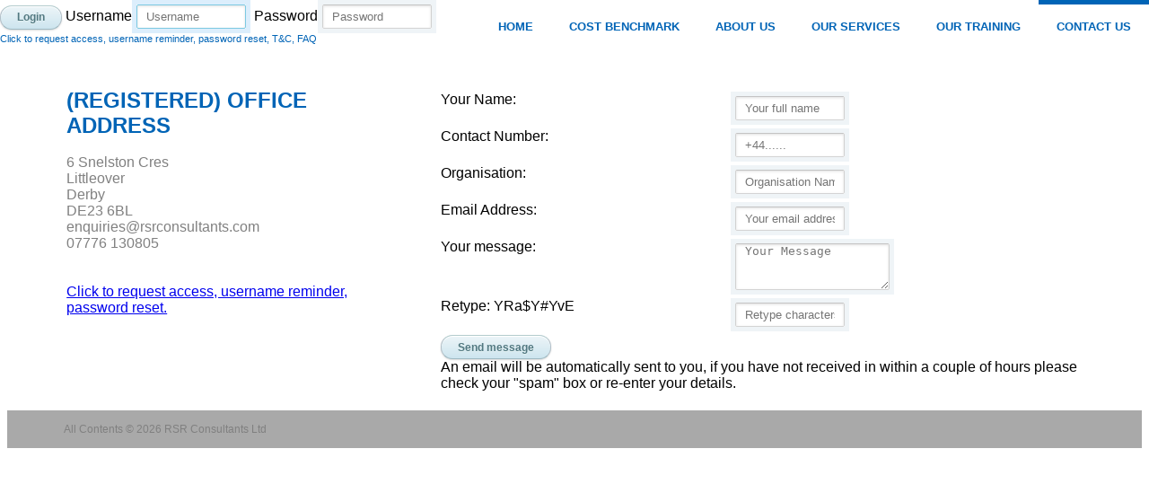

--- FILE ---
content_type: text/html; charset=UTF-8
request_url: https://rsrconsultants.com/contactus.php5
body_size: 8513
content:
<!DOCTYPE html PUBLIC "-//W3C//DTD XHTML 1.0 Transitional//EN" "http://www.w3.org/tr/xhtml1/DTD/xhtml1-transitional.dtd"> 
<html xmlns="http://www.w3.org/1999/xhtml" lang="en-GB">

<head>
  <title>RSR Consultants Ltd</title>
  <meta name="description" content="RSR Consultants Ltd how to contact us">
  <meta name="keywords" content="RSR, Consultants, National, Tariff, NHS, Coding, Counting, Costing, Training">
  <meta charset="UTF-8" />
  <meta name="viewport" content="width=device-width, initial-scale=1.0, minimum-scale=1.0, maximum-scale=1.0, user-scalable=0" />
  <meta http-equiv="X-UA-Compatible" content="IE=edge,chrome=1" />
  <meta http-equiv="Content-Type" content="text/html; charset=utf-8"/>
  <meta name="format-detection" content="telephone=no">
  <link rel="shortcut icon" href="/2015images/icon.gif"  />
  <link rel="stylesheet" type="text/css" href="/2015css/mainstyle.css">

</head>
<body>

<!--[if IE 8]>
  <div id="IE8_scroll_underneath_div">
<![endif]-->
<div class="scroll-underneath-div">  
  <div class="header-logo">
    <a href="/index.php5" title="RSR Training">
      <img alt="RSR Training" src="/2015images/rsr-logo3.png" />
    </a>
  </div>
<!--[if IE 8]>
  <div id="IE8_header_logon">
<![endif]-->
  <div class="header-logon"> 
    <form action="/PbR/2014login.php5" method="post" autocomplete="do-not-autocomplete-ok-RR">
<input type='hidden' name='preselectedwebinar' value=''>      <input type="submit" tabindex="3" name="loginbutton" value="Login">
	  <input type="hidden" name="my_random_extension" value="3688119">
      Username<input type="text" tabindex="1" name="u3688119" value="" autocomplete="do-not-autocomplete-ok-RR" placeholder="Username" autofocus>
      <input type="text" style="display:none" /><input type="password" style="display:none"/>
      Password<input type="password" tabindex="2"  name="p3688119" value="" autocomplete="do-not-autocomplete-ok-RR" placeholder="Password"><br>
      <div class="login-help left-align v-top-align"><span>
        <a href="/requestaccess.php5">Click to request access, username reminder, password reset, T&C, FAQ</a>
      </span></div>
    </form>
  </div>
<!--[if IE 8]>
  </div>
<![endif]-->

  
<!-- This id is only shown where the screen is more than 700px wide, see @media screen in the css file -->
<!--[if IE 8]>
  <div class="Hide_if_IE8">
<![endif]-->
  <div id="main-menu-bar-div" class="horizontal-menu-bar-div" role="navigation" itemscope="itemscope" itemtype="https://schema.org/SiteNavigationElement" >
    <nav class="horizontal-menu-bar-nav">
      <ul id="menu-main-menu" class="horizontal-ul">
        <li id="menu-item-5" class="menu-item current-menu-item "><a class="menu-item-link"  href="/contactus.php5">Contact Us</a></li>
		<li id="menu-item-6" class="menu-item noncurrent-menu-item "><a class="menu-item-link"  href="/web_training.php5">Our Training</a></li>
        <li id="menu-item-4" class="menu-item noncurrent-menu-item "><a class="menu-item-link"  href="/ourservices.php5">Our Services</a></li>
        <li id="menu-item-3" class="menu-item noncurrent-menu-item"><a class="menu-item-link"  href="/aboutus.php5">About Us</a></li>
        <li id="menu-item-3" class="menu-item noncurrent-menu-item"><a class="menu-item-link"  href="/cost_benchmarking.php5">Cost Benchmark</a></li>
<!--
        <li id="menu-item-2" class="menu-item noncurrent-menu-item"><a class="menu-item-link"  href="/booking2016.php5">Book a Place</a></li>
		and changed css so @media screen and (min-width: 1050px) when Book a Place not shown, 1200px when it is
-->
        <li id="menu-item-1" class="menu-item noncurrent-menu-item"><a class="menu-item-link"  href="/index.php5">Home</a></li>
      </ul>
    </nav>
  </div>
<!--[if IE 8]>
  </div>
<![endif]-->
<!-- This id is only shown where the screen is less than 700px wide -->
  <div id="main-menu-drop-div" class="horizontal-menu-drop-div" role="navigation" itemscope="itemscope" itemtype="https://schema.org/SiteNavigationElement" >
    <nav>
      <ul class="horizontal-ul">
        <li class="menu-item-large noncurrent-menu-item" onclick='return true;'>Menu
          <ul class="horizontal-ul">
            <li class="drop-item" ><a class="drop-item-link"  href="/index.php5">Home</a></li><br>
<!--
            <li class="drop-item" ><a class="drop-item-link"  href="/booking2016.php5">Book a Place</a></li><br>
-->
            <li class="drop-item" ><a class="drop-item-link"  href="/cost_benchmarking.php5">Cost Benchmark</a></li><br>
            <li class="drop-item" ><a class="drop-item-link"  href="/aboutus.php5">About Us</a></li><br>
            <li class="drop-item" ><a class="drop-item-link"  href="/ourservices.php5">Our Services</a></li><br>
            <li class="drop-item" ><a class="drop-item-link"  href="/web_training.php5">Our Training</a></li><br>
            <li class="drop-item" ><a class="drop-item-link"  href="/contactus.php5">Contact Us</a></li><br>
		  </ul>
		</li>
      </ul>
    </nav>
  </div>
  
</div> <!-- end of scroll underneath div -->
<!--[if IE 8]>
  </div>
<![endif]-->
<!--[if IE 8]>
  <div id="IE8_scroll_under_div">
<![endif]-->
<div class="scroll-under-div"> 
<!-- #######################################################################
     #  map
	 ####################################################################### -->
<!--[if IE 8]>
  <div class="Hide_if_IE8">
<![endif]-->
<!--
  <div class="image1350-div">
    <p><a href="index.php5"><img class="full-width-image" src="/2015images/contactus1_1000.jpg" alt="home" width="1000" height="370" /></a></p>
  </div>
  <div class="image500-div">
    <p><a href="index.php5"><img class="full-width-image" src="/2015images/contactus1_500.jpg" alt="home" width="500" height="185"/></a></p>
  </div>
-->
<!--[if IE 8]>
  </div>
<![endif]-->
<!--
  <div class="image1000-div">
    <p><a href="index.php5"><img class="full-width-image" src="/2015images/contactus1_1000.jpg" alt="home" width="1000" height="370" /></a></p>
  </div>
-->
<!-- #######################################################################
     #  contact form
	 ####################################################################### -->
  <div class="two-cell-table slightly-narrow-div">
    <form action="/contactus.php5#myerrormessageanchor2" method="post">
    <table class="vertical-table">
	  <tr><td style="width:33%" rowspan="8">
          <span class="section-title">(Registered) Office Address</span><br><br>
	      <span class="section-text">6 Snelston Cres<br>Littleover<br>Derby<br>DE23 6BL<br>enquiries@rsrconsultants.com<br>07776 130805<br><br></span><br><a href="/requestaccess.php5">Click to request access, username reminder, password reset.</a>
		  </td><td class="spacer"></td><td><span class="jump_to_anchor" id="myerrormessageanchor2"></span><span class="mymsgblue"></span></td></tr>
        
		<tr><td class="spacer"></td><td>Your Name:</td><td><input type="text" name="myname" value="" placeholder="Your full name"></td></tr>
	    <tr><td class="spacer"></td><td>Contact Number:</td><td><input type="text" name="mytelephone" value="" placeholder="+44......"></td></tr>
		<tr><td class="spacer"></td><td>Organisation:</td><td><input type="text" name="myorganisation" value="" placeholder="Organisation Name"></td></tr>
		<tr><td class="spacer"></td><td>Email Address:</td><td><input type="email" name="myemail" value="" placeholder="Your email address"></td></tr>
		<tr><td class="spacer"></td><td>Your message:</td><td><textarea name="mycomments" placeholder="Your Message"></textarea></td></tr>
		<tr><td class="spacer"></td><td>Retype: YRa$Y#YvE </td><td><input type="text" name="mypassword" value="" placeholder="Retype characters here"></td></tr>
		<tr><td class="spacer"></td><td colspan="2"><input type="hidden" name="actualpassword" value="YRa$Y#YvE"><input type="submit" name="mysubmit" value="Send message"><br>An email will be automatically sent to you, if you have not received in within a couple of hours please check your "spam" box or re-enter your details.<br></td></tr>
    </table>
	</form>
  </div>	
</div> <!-- end of scroll under div  -->
<!--[if IE 8]>
  </div>
<![endif]-->

<br>
<div class="footer">
<br>
All Contents &copy; 2026 RSR Consultants Ltd<br>
<br>
<div> 
</body>


--- FILE ---
content_type: text/css
request_url: https://rsrconsultants.com/2015css/mainstyle.css
body_size: 22782
content:
    body {font-family: Arial, Gadget, sans-serif; background-color:#fff; }
	.tableFixHead { overflow-y: auto; height: 600px; }
	thead {position: sticky; top: 0; background:white; z-index:15;}
/*###############################################################################
  #  Top & main body div so that things appear to scroll underneath it
  ###############################################################################*/
    .scroll-underneath-div { position:fixed; background:inherit; top:0px; left: 0px; width: 100%; overflow:hidden; z-index:10;}
	.scroll-under-div {width: 100%; z-index: 5; overflow:hidden; background:inherit; }
	.scroll-under-div-with-scroll {width: 100%; z-index: 5; background:inherit; }
    .left-hand-buttons-div {position: fixed; width:110px; top: 120px; left: 0px;  float:left;}

/*###############################################################################
  #  Display the horizontal menu if enough space otherwise dropdown menu (by id)
  ###############################################################################*/
	@media screen and (min-width: 0px) and (max-width: 1270px) {
	  #top-left-logo-div{ display: block; }
	  .header-logo{ display: block; }
      .header-logon { left: 200px; }
	  #main-menu-bar-div{ display: none; }
	  #main-menu-drop-div{ display: block; }
	}
	@media screen and (min-width: 1270px) {
	  #top-left-logo-div{ display: none; }
	  .header-logo{ display: none; }
      .header-logon { left: 0px; }
	  #main-menu-bar-div{ display: block; }
	  #main-menu-drop-div{ display: none; }
	}

/*###############################################################################
  #  Top left hand corner logo styling
  ###############################################################################*/
    .header-logo {position: fixed;  left: 0; top: 0; }
	
/*###############################################################################
  #  Display the logon on one line if enough space 
  #  IE8 displays all three pictures so need to be able to ignore this
  ###############################################################################*/
    .Hide_if_IE8 { display: none; }
	#IE8_header_logon {position: fixed;  left: 200px; top: 0; width: 500px; height:110px; }
	#IE8_scroll_under_div { margin-top:110px; }
	#IE8_scroll_underneath_div { height:110px; position:fixed; background-color: inherit; top:0px; left: 0px; width: 100%; overflow:hidden; z-index:10; }
	#IE8_prev_next_button_div { top:110px; }
	a img { border:none; }
	  
	.jump_to_anchor { margin-top:-110px; padding-top:110px; display: block; visibility:hidden;}	
	.jump_to_exam_anchor { margin-top:-200px; padding-top:200px; display: block;}	

	@media screen and (min-width: 0px) and (max-width: 600px) {
      .header-logon {position: fixed;  top: 0; width: 230px; }
      .scroll-underneath-div { height:110px; }
	  .scroll-under-div { margin-top:115px;}
	  .scroll-under-div-with-scroll { margin-top:115px;}
      .prev-next-button-div { top:110px; }
    }
	@media screen and (min-width: 600px) and (max-width: 700px) {
      .header-logon {position: fixed; top: 0; width: 300px; }
      .scroll-underneath-div { height:100px; }
	  .scroll-under-div { margin-top:105px;}
	  .scroll-under-div-with-scroll { margin-top:105px;}
	  .prev-next-button-div { top:100px; }
    }
	@media screen and (min-width: 700px) {
      .header-logon {position: fixed; top: 0; width: 500px; }
      .scroll-underneath-div { height:90px; }
	  .scroll-under-div { margin-top:95px;}
	  .scroll-under-div-with-scroll { margin-top:95px;}
	  .prev-next-button-div { top:90px; }
	}
	
/*###############################################################################
  #  Click here for help styling
  ###############################################################################*/
	.login-help { font-size: 11px; line-height:9px; color: #0064b6;}
    .login-help a { color: #0064b6; text-decoration: none; }
    .login-help a:hover, .login-help a:focus { text-decoration: underline; }
	.login-help span { display: inline-block; vertical-align: top; line-height: normal; }
	
/*###############################################################################
  #  Display the information as side by side cells table if page wide enough otherwise 
  #  display as cells bove each other
  ###############################################################################*/
	@media screen and (min-width: 0px) and (max-width: 750px) {
	  .side-by-side-cells-div{ display: none; }
	  .above-each-other-cells-div{ display: block; }
	}
	@media screen and (min-width: 750px) {
	  .side-by-side-cells-div{ display: block; }
	  .above-each-other-cells-div{ display: none; }
	}
	div.two-cell-table td.spacer { width:40px; }
	
/*###############################################################################
  #  Display the relevant sized picture
  ###############################################################################*/
	@media screen and (min-width: 1000px) {
	  .image1350-div{ display: block; }
	  .image1000-div{ display: none; visibility: hidden;}
	  .image500-div{ display: none; visibility: hidden;}
	}
	@media screen and (min-width: 500px) and (max-width: 1000px) {
	  .image1350-div{ display: none; visibility: hidden;}
	  .image1000-div{ display: block; }
	  .image500-div{ display: none; visibility: hidden;}
	}
	@media screen and (min-width: 0px) and (max-width: 500px) {
	  .image1350-div{ display: none; visibility: hidden;}
	  .image1000-div{ display: none; visibility: hidden;}
	  .image500-div{ display: block; }
	}
	
/*###############################################################################
  #  Drop down menu styling
  ###############################################################################*/
	.drop-item {display: block; float: left; color: #0064b6; font-size: 13px; font-weight: 800; text-transform:uppercase; letter-spacing:0px; }
	a.drop-item-link, a.drop-item-link:visited, a.drop-item-link:active {padding-right:20px !important; padding-left:20px !important; text-decoration:none; color: #0064b6; }
	a.drop-item-link:hover, a.drop-item-link:focus {background: #bebebe; color: #0064b6; }
	.menu-item .horizontal-ul, .menu-item-large .horizontal-ul {display:none; visibility: hidden; opacity:0; -webkit-transiton: opacity 0.2s; -moz-transition: opacity 0.2s; -ms-transition: opacity 0.2s; -o-transition: opacity 0.2s; -transition: opacity 0.2s; }
	.menu-item:hover .horizontal-ul, .menu-item-large:hover .horizontal-ul, .menu-item:focus .horizontal-ul, .menu-item-large:focus	.horizontal-ul {display:block; visibility: visible; opacity: 1; }
	button.drop-item-link, button.drop-item-link:visited, button.drop-item-link:active {background: white; border:0; color: #0064b6; font-size: 13px; font-weight: 800; text-transform:uppercase; letter-spacing:0px; width:200px; text-align:center; height:30px; vertical-align:middle;}
	button.drop-item-link:hover, button.drop-item-link:focus {background: #bebebe; color: #0064b6; }
	
/*###############################################################################
  #  Normal menu styling
  ###############################################################################*/
	.current-menu-item {border-top:5px solid #0064b6;}
	.noncurrent-menu-item {border-top:5px solid #fff;}
	.menu-item-large {display: inline; display:block; float:right; color: #0064b6; font-size: 24px; font-weight: 800; text-transform:uppercase; letter-spacing:0px;}
	.menu-item {display: inline; display:block; float:right; color: #0064b6; font-size: 13px; font-weight: 800; text-transform:uppercase; letter-spacing:0px;}
    /*display:inline gets rid of the breaks after the menu item and display:block makes whole of the a tag clickable*/
    .menu-item:hover, .menu-item-large:hover, .menu-item:focus, .menu-item-large:focus {border-top:5px solid #0064b6;}
    a.menu-item-link, a.menu-item-link:visited, a.menu-item-link:hover, a.menu-item-link:focus, a.menu-item-link:active {padding-right:20px !important; padding-left:20px !important; line-height:50px;vertical-align:middle; text-decoration:none; color: #0064b6; }
	button.menu-item-link, button.menu-item-link:visited, button.menu-item-link:hover, button.menu-item-link:focus, button.menu-item-link:active {background: transparent; border:0; color: #0064b6; font-size: 13px; font-weight: 800; text-transform:uppercase; letter-spacing:0px; width:100px; text-align:center; height:50px; vertical-align:middle;}
	button.menu-item-link-no-width, button.menu-item-link-no-width:visited, button.menu-item-link-no-width:hover, button.menu-item-link-no-width:focus, button.menu-item-link-no-width:active {background: transparent; border:0; color: #0064b6; font-size: 13px; font-weight: 800; text-transform:uppercase; letter-spacing:0px; text-align:center; vertical-align:middle;}
	
/*###############################################################################
  #  Generic menu div styling (for both drop down and normal)
  ###############################################################################*/
	.horizontal-menu-bar-div {position: fixed; right: 0; top: 0;}
	.horizontal-menu-drop-div {position: fixed; right: 0; top: 0; width:250px;}
    .horizontal-ul {list-style-type: none; padding-right: 0px; margin: 0px; }
    /*list-style-type: none; Removes the bullets.  margin and padding remove browser default setting*/
	
/*###############################################################################
  #  Full width images / Float right image
  ###############################################################################*/
	.full-width-image { width: 100%; min-width: 100%; height: auto; width: auto\9; /* ie8 bug fix*/ }
	.float-right-image { float: right; margin: 0 0 10px 10px; }
	
/*###############################################################################
  #  Input Fields
  ###############################################################################*/
    #show_dots{-webkit-text-security: disc; -moz-text-security:circle; text-security:circle;} /*can use text input so not autofill but hide text*/
  
    input[type=text], input[type=email], input[type=password], select {margin: 5px; padding: 0 10px; width: 100px; height: 25px; color: #404040; background: white; border: 1px solid; border-color: #c4c4c4 #d1d1d1 #d4d4d4; border-radius: 2px; outline: 5px solid #eff4f7; -moz-outline-radius: 3px; -webkit-box-shadow: inset 0 1px 3px rgba(0, 0, 0, 0.12); box-shadow: inset 0 1px 3px rgba(0, 0, 0, 0.12); }
    input[type=text]:focus, input[type=email]:focus, input[type=password]:focus , select:focus {border-color: #7dc9e2; outline-color: #dceefc; outline-offset: 0; }
    textarea {margin: 5px; padding: 0 10px; width: 150px; height: 50px; color: #404040; background: white; border: 1px solid; border-color: #c4c4c4 #d1d1d1 #d4d4d4; border-radius: 2px; outline: 5px solid #eff4f7; -moz-outline-radius: 3px; -webkit-box-shadow: inset 0 1px 3px rgba(0, 0, 0, 0.12); box-shadow: inset 0 1px 3px rgba(0, 0, 0, 0.12); }
	.wide { width:400px; }
	.wide800 { width:800px; }
	.wide600 { width:600px; }
	.wide500 { width:500px; }
	.wide200 { width:200px; }
	.wide100 { width:100px; }
	.height100 { height:100px; }
	.height200 { height:200px; }
	.height300 { height:300px; }
    textarea:focus {border-color: #7dc9e2; outline-color: #dceefc; outline-offset: 0; }
	input[type=submit], .input-button { padding: 0 18px; height: 25px; font-size: 12px; font-weight: bold; color: #527881; text-shadow: 0 1px #e3f1f1; background: #cde5ef; border: 1px solid; border-color: #b4ccce #b3c0c8 #9eb9c2; border-radius: 16px; outline: 0; 
	  -webkit-box-sizing: content-box; 
	  -moz-box-sizing: content-box; box-sizing: content-box; 
	  background-image: -webkit-linear-gradient(top, #edf5f8, #cde5ef); 
	  background-image: -moz-linear-gradient(top, #edf5f8, #cde5ef); 
	  background-image: -o-linear-gradient(top, #edf5f8, #cde5ef);  
	  background-image: linear-gradient(to bottom, #edf5f8, #cde5ef); 
	  -webkit-box-shadow: inset 0 1px white, 0 1px 2px rgba(0, 0, 0, 0.15);
      box-shadow: inset 0 1px white, 0 1px 2px rgba(0, 0, 0, 0.15); }
	.blue-input-button { padding: 0px 18px; height: 25px; text-align: center; vertical-align: middle; font-size: 12px; font-weight: bold; color: white; text-shadow: 0 1px #e3f1f1; background: #2d8cff; border: 1px solid; border-color: #2d8cff; border-radius: 16px; outline: 0; 
	  -webkit-box-sizing: content-box; 
	  -moz-box-sizing: content-box; box-sizing: content-box; 
	  -webkit-box-shadow: inset 0 1px #2d8cff, 0 1px 2px rgba(0, 0, 0, 0.15);
      box-shadow: inset 0 1px #2d8cff, 0 1px 2px rgba(0, 0, 0, 0.15); }
	input[type=submit]:hover, input[type=submit]:active, input[type=submit]:focus, .input-button:hover, .input-button:active, .input-button:focus {border-color: black;}
	.input-a-href-button { padding: 5px 18px 0px 18px; height: 20px; font-size: 12px; font-weight: bold; color: #527881; text-shadow: 0 1px #e3f1f1; background: #cde5ef; border: 1px solid; border-color: #b4ccce #b3c0c8 #9eb9c2; border-radius: 16px; outline: 0; 
	  -webkit-box-sizing: content-box; 
	  -moz-box-sizing: content-box; box-sizing: content-box; 
	  background-image: -webkit-linear-gradient(top, #edf5f8, #cde5ef); 
	  background-image: -moz-linear-gradient(top, #edf5f8, #cde5ef); 
	  background-image: -o-linear-gradient(top, #edf5f8, #cde5ef);  
	  background-image: linear-gradient(to bottom, #edf5f8, #cde5ef); 
	  -webkit-box-shadow: inset 0 1px white, 0 1px 2px rgba(0, 0, 0, 0.15);
      box-shadow: inset 0 1px white, 0 1px 2px rgba(0, 0, 0, 0.15); }
	.plain-text-button { border: none; background-color: #fff;  margin: 0; color: grey; font-size: 100%; font-weight: 400; text-align: left;}
	.plain-text-button-black { border: none; background-color: #fff;  margin: 0; color: black; font-size: 100%; font-weight: 400; text-align: left;}
	.plain-text-button-lightblue { border: none; background-color: #ADD8E6;  margin: 0; color: black; font-size: 100%; font-weight: 400; text-align: left;}
	.plain-text-button-lightred { border: none; background-color: #ffcccc;  margin: 0; color: black; font-size: 100%; font-weight: 400; text-align: left;}
	.plain-text-button-transparent { border: none; background-color: transparent; outline: none; margin: 0; color: black; font-size: 100%; font-weight: 400; text-align: left;}
	.plain-text-button-selectedred { border: none; background-color: #f00;  margin: 0; color: white; font-size: 100%; font-weight: 700; text-align: left;}
	.plain-text-button-selected { border: none; background-color: #00f;  margin: 0; color: white; font-size: 100%; font-weight: 700; text-align: left;}
	.plain-text-button:hover, .plain-text-button-black:hover, .plain-text-button-transparent:hover, .plain-text-button-lightblue:hover, .plain-text-button-lightred:hover, .plain-text-button-selected:hover, .plain-text-button-selectedred:hover, .plain-text-button:focus, .plain-text-button-black:focus, .plain-text-button-selected:focus, .plain-text-button-selectedred:focus, .input-a-href-button:hover, .input-a-href-button:focus {background-color: lightgrey; color: black; }
	
/*###############################################################################
  #  Tooltip for when hover over some blue text in the training screen
  ###############################################################################*/
    div.tooltip {outline:none; display: inline-block; position: relative;}
    div.tooltip strong {line-height:30px;}
    div.tooltip:hover, div.tooltip:focus {text-decoration:none;} 
    div.tooltip span { z-index:10;display:none; padding:14px 20px; margin-top: 30px; margin-left:-150px; width:300px; line-height:16px; font-weight: normal;} 
/*    div.tooltip span { z-index:10;display:none; padding:14px 20px; margin-top:-30px; margin-left:28px; width:300px; line-height:16px; font-weight: normal;}  */
/*    div.tooltip:hover span, div.tooltip:focus span{ display:inline; position:absolute; color:#111; border:1px solid #DCA; background:#fffAF0; } */
    div.tooltip:hover span, div.tooltip:focus span{ display:inline; position:absolute; color:blue; border:1px solid #DCA; background:#fffAF0; }
    .callout {z-index:20;position:absolute;top:10px;border:0;left:-12px;} 
/*    .callout {z-index:20;position:absolute;bottom: 100%;border:0;left:-12px;} */
    /*CSS3 extras*/
    div.tooltip span { border-radius:4px; box-shadow: 5px 5px 8px #CCC; }

/*###############################################################################
  #  accordion i.e. when click something data descends below rather than reload
  ###############################################################################*/
    input.accordion { display:none; }
    label.accordion { display: block; cursor: pointer; }
    label.accordion:hover { font-weight: bold; }
	.accordioncontent { background: #E2E5F6; border: 1px solid #A7A7A7; margin: 0 0 1px 0; border-radius: 3px; }
    /* label.accordion { display: block; padding: 8px 22px; margin: 0 0 1px 0; cursor: pointer; background: #6AAB95; border-radius: 3px; 
	                  color: #FFF; transition: ease .5s; } */
    /* label.accordion:hover { background: #4E8774; } */
	/* .accordioncontent { background: #E2E5F6; padding: 10px 25px; border: 1px solid #A7A7A7; margin: 0 0 1px 0; border-radius: 3px; } */
	input.accordion + label.accordion + .accordioncontent { display: none; }
    input.accordion:checked + label.accordion + .accordioncontent { display: block; }

	
  /*###############################################################################
  #  Standard styles on a page
  ###############################################################################*/
    .margin20 {margin-left:20px;}
	.hangingindent20 {padding-left: 20px; text-indent: -20px; }
	.hangingindent25 {padding-left: 25px; text-indent: -25px; }
    .section-title { color: #0064b6; font-size: 150%; font-weight: 800; text-transform:uppercase; letter-spacing:0px; } 
    a.section-title { color: #0064b6; font-size: 150%; font-weight: 800; text-transform:uppercase; letter-spacing:0px; text-decoration:none;} 
	a.section-title:hover, a.section-title:focus {background: #bebebe; }
	.subsection-title { color: black; font-size: 100%; font-weight: 800; text-transform:uppercase; letter-spacing:0px; } 
	.subsection-title-grey { color: grey; font-size: 100%; font-weight: 800; text-transform:uppercase; letter-spacing:0px; } 
	.section-text { color: grey; font-size: 100%; font-weight: 400; }
	.section-text-black { color: black; font-size: 100%; font-weight: 400; }
	.white-text { color: white; }
	.blue-rectangle-link { background-color: #0064b6; display: inline-block; line-height:50px; height: 50px; text-align: centre; padding-right: 20px; padding-left: 20px; vertical-align: middle; text-decoration: none;}
	.vertical-spaced-list li { margin: 0 0 5px 0; }
	.slightly-narrow-div { margin-left: 5%; margin-right: 5%; }
	.vertical-table td { vertical-align: top; }
	.mymsggreen {color: white; background-color: limegreen; font-family: Arial Black, Gadget, sans-serif; font-size: 100%;}
    mymsggreen {color: white; background-color: limegreen; font-family: Arial Black, Gadget, sans-serif; font-size: 100%;}
	a.mymsggreen {color: white; background-color: limegreen; font-family: Arial Black, Gadget, sans-serif; font-size: 100%;}
	.mymsgblue {color: white; background-color: blue; font-family: Arial Black, Gadget, sans-serif; font-size: 100%;}
    mymsgblue {color: white; background-color: blue; font-family: Arial Black, Gadget, sans-serif; font-size: 100%;}
	a.mymsgblue {color: white; background-color: blue; font-family: Arial Black, Gadget, sans-serif; font-size: 100%;}
    .mymsgred {color: white; background-color: red; font-family: Arial Black, Gadget, sans-serif; font-size: 100%;}
    mymsgred {color: white; background-color: red; font-family: Arial Black, Gadget, sans-serif; font-size: 100%;}
	a.mymsgred {color: white; background-color: red; font-family: Arial Black, Gadget, sans-serif; font-size: 100%;}
	.mymsgpurple {color: white; background-color: purple; font-family: Arial Black, Gadget, sans-serif; font-size: 100%;}
    mymsgpurple {color: white; background-color: purple; font-family: Arial Black, Gadget, sans-serif; font-size: 100%;}
	a.mymsgpurple {color: white; background-color: purple; font-family: Arial Black, Gadget, sans-serif; font-size: 100%;}
	.centre-align {text-align:center;}
	.right-align {text-align:right;}
	.left-align {text-align:left;}
	.v-centre-align {vertical-align:center;}
	.v-middle-align {vertical-align:middle;}
	.v-top-align {vertical-align:top;}
    .v-bottom-align {vertical-align:bottom;}

/*###############################################################################
  #  Table styling
  ###############################################################################*/
   table.CurvedCorner { border:1px solid black; border-spacing: 0px; table-layout:fixed; width:100%; -moz-border-radius:10px; -webkit-border-radius:10px; border-radius:10px;} /* overflow:hidden; border-collapse: collapse; */
   table.CurvedCorner tr:first-child td:first-child { -moz-border-radius-topleft:10px; -webkit-border-top-left-radius:10px; border-top-left-radius:10px; }
   table.CurvedCorner tr:first-child td:last-child { -moz-border-radius-topright:10px; -webkit-border-top-right-radius:10px; border-top-right-radius:10px; }
   table.CurvedCorner tr:last-child td:first-child { -moz-border-radius-bottomleft:10px; -webkit-border-bottom-left-radius:10px; border-bottom-left-radius:10px; }
   table.CurvedCorner tr:last-child td:last-child { -moz-border-radius-bottomright:10px; -webkit-border-bottom-right-radius:10px; border-bottom-right-radius:10px; }
   table.CurvedCorner td { border:1px solid black; padding:0px; color: black; font-weight: 200;} 
   table.myTablenoborders { border:0px; border-spacing: 0px; border-collapse: collapse; width:100%;}
   table.myTablenoborders td { border:none; padding:5px; } 
   table.myTableborders { border:1px solid black; border-spacing: 0px; border-collapse: collapse;}
   table.myTableborders td { border:1px solid black; padding:0px; } 
   tr.border_bottom td { border-bottom:1pt solid black; } 
   tr.border_top td { border-top:1pt solid black; } 
   table.WrapText td { word-wrap:break-word; }
 
/*###############################################################################
  #  Footer styling
  ###############################################################################*/
    .footer { background-color: DarkGray; color: Gray; font-size: 75%; font-weight: 400; padding-left: 5%; }